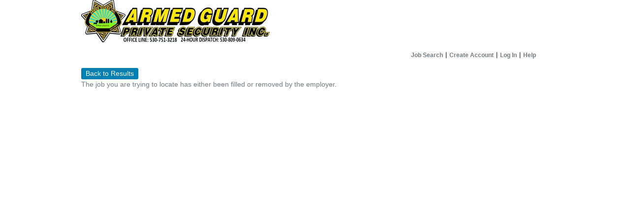

--- FILE ---
content_type: text/html; charset=utf-8
request_url: https://joblinkapply.com/Joblink/6745/Job/Index/549010/security-guard?ShowBackButton=True&BackUrl=%252fJoblink%252f6745%252fSearch%252fResults%253fsavedSearchId%253da50ceb4d-22d1-4035-84c5-e2c6bb40ede5
body_size: 10205
content:



<!DOCTYPE html>
<html lang="en">
<head>
    
    <title></title>
    <meta name="viewport" content="width=device-width, initial-scale=1">
    <meta name="description" content="">
    <link href="//netdna.bootstrapcdn.com/bootstrap/3.0.0/css/bootstrap.min.css" rel="stylesheet">
    <link href="//netdna.bootstrapcdn.com/font-awesome/4.0.1/css/font-awesome.css" rel="stylesheet">
    <script src="/Scripts/Kwantek/Cookie/cookieHelpers.js"></script>
    <link href="/Content/Members.css" rel="stylesheet" />
    <link href="/Styles/CssHelpers/flex-helpers.css" rel="stylesheet" />
    

    <link type="text/css" href="https://s3.amazonaws.com/kwantek-prod-client-styles/style/default/style.css" rel="Stylesheet" />
    <link href="/Content/bootstrap/bootstrap-duallistbox-3.0.1-min.css" rel="stylesheet" />

            <link type="text/css" href="https://s3.amazonaws.com/kwantek-prod-client-styles/style/6745/style.css" rel="Stylesheet" />


    <link href='/Content/kendo/2015.1.318/kendo.common.min.css?v=1.0.9509.36023' rel='stylesheet'/>
<link href='/Content/kendo/2015.1.318/kendo.default.min.css?v=1.0.9509.36023' rel='stylesheet'/>


    

<!-- Global site tag (gtag.js) - Google Analytics -->
        <script async src="https://www.googletagmanager.com/gtag/js?id=UA-107788426-1"></script>
        <script>
            window.dataLayer = window.dataLayer || [];
            function gtag() { dataLayer.push(arguments) };
            gtag('js', new Date());

            gtag('config', 'UA-107788426-1', {
                'custom_map': {
                    'dimension1': 'client'
                }
            });
            gtag('event', 'joblinkpage_appplication_view',
                {
                    'client': '6745',
                    'value': 6745
                });

        </script>
    
</head>
<body>


    <div id="pnlMain">
        <div id="member-main" class="container-fluid">

            <header class="hidden-sm hidden-xs">                
                <a href="/Joblink/6745" aria-label="Home">
                    <div id="header">
    <div id="headerImageHolder">
    </div>
</div>
                </a>

                <div id="nav-wrapper" class="clearfix flex-column">



<nav aria-label="Primary">
    <ul id="WebPowerNavigation">



            <li>
                <a href="/Joblink/6745">Job Search</a>
            </li>
            <li>
                <a class="iframe-popout" href="/Joblink/6745/Register">Create Account</a>
            </li>
            <li>
                <a class="iframe-popout menu-login-link" href="/Joblink/6745/Account/Login">Log In</a>
            </li>
            <li class="lastitem">
                <a href="/Joblink/6745/Help" target="_blank">Help</a>
            </li>
    </ul>
</nav>                </div>
            </header>

<div class="hidden-md hidden-lg">
    <div class="jobLinkConfirmButton MobileHeader">
        <span class="pull-left" style="padding: 3px 5px;">
            
        </span>
        <span id="MobileMenuMainToggle" class="pull-right">
            <button class="sidebar-toggle" aria-label="Main menu"></button>
        </span>
    </div>
    <div id="MobileMenuMain" class="pull-right clearfix" style="position:relative; display: none;">
        <div class="MobileMenuModal"></div>

        
<ul class="jobLinkConfirmButton MobileMenu" style="right: 0;">
    <li><b></b></li>



        <li><a class="jobLinkConfirmButton" href="/Joblink/6745">Job Search</a></li>
        <li><a class="jobLinkConfirmButton" href="/Joblink/6745/Register">Create Account</a></li>
        <li><a class="jobLinkConfirmButton menu-login-link" href="/Joblink/6745/Account/Login">Log In</a></li>
        <li><a class="jobLinkConfirmButton" href="/Joblink/6745/Help" target="_blank">Help</a></li>

</ul>
    </div>
</div>                        <div id="body-wrapper">
                


<div>
    
<a class="jobLinkConfirmButton btn-default btn" href="/Joblink/6745/Search/Results?savedSearchId=a50ceb4d-22d1-4035-84c5-e2c6bb40ede5" role="button">Back to Results</a>
</div>
<div>
    <p>
    The job you are trying to locate has either been filled or removed by the employer.
    </p>
</div>
            </div>
            <br />

            <div id="footer">
                <div id="footerImageHolder">
                </div>
            </div>
        </div>
    </div>

    <div>
        
    </div>
    


    <script src='/Scripts/jquery-2.2.3.js?v=1.0.9509.36023'></script>
<script src='/Scripts/Kwantek/Partials/CustomConfirmPopover.js?v=1.0.9509.36023'></script>
<script src='/Scripts/Kwantek/Partials/CustomAlertPopover.js?v=1.0.9509.36023'></script>

    <script src='/Scripts/jquery-ui-1.13.2.js?v=1.0.9509.36023'></script>

    <script src='/Scripts/jquery.validate.js?v=1.0.9509.36023'></script>
<script src='/Scripts/jquery.validate.unobtrusive.js?v=1.0.9509.36023'></script>
<script src='/Scripts/jquery.kwantek.validation.js?v=1.0.9509.36023'></script>

    <script src="//netdna.bootstrapcdn.com/bootstrap/3.3.5/js/bootstrap.min.js"></script>
    <script src="/Scripts/bootstrap-duallistbox-3.0.1-min.js"></script>
    <script src="/Scripts/jasny-bootstrap/jasny-bootstrap.min.js"></script>
    <script src="/Scripts/jquery.expander.js"></script>
    <script src="/Scripts/Kwantek/Services/ErrorService.js"></script>

    <script src='/Scripts/kendo/2015.1.318/kendo.core.min.js?v=1.0.9509.36023'></script>
<script src='/Scripts/kendo/2015.1.318/kendo.data.min.js?v=1.0.9509.36023'></script>
<script src='/Scripts/kendo/2015.1.318/kendo.fx.min.js?v=1.0.9509.36023'></script>
<script src='/Scripts/kendo/2015.1.318/kendo.popup.min.js?v=1.0.9509.36023'></script>
<script src='/Scripts/kendo/2015.1.318/kendo.list.min.js?v=1.0.9509.36023'></script>
<script src='/Scripts/kendo/2015.1.318/kendo.calendar.min.js?v=1.0.9509.36023'></script>
<script src='/Scripts/kendo/2015.1.318/kendo.datepicker.min.js?v=1.0.9509.36023'></script>
<script src='/Scripts/kendo/2015.1.318/kendo.numerictextbox.min.js?v=1.0.9509.36023'></script>
<script src='/Scripts/kendo/2015.1.318/kendo.validator.min.js?v=1.0.9509.36023'></script>
<script src='/Scripts/kendo/2015.1.318/kendo.binder.min.js?v=1.0.9509.36023'></script>
<script src='/Scripts/kendo/2015.1.318/kendo.dropdownlist.min.js?v=1.0.9509.36023'></script>
<script src='/Scripts/kendo/2015.1.318/kendo.pager.min.js?v=1.0.9509.36023'></script>
<script src='/Scripts/kendo/2015.1.318/kendo.sortable.min.js?v=1.0.9509.36023'></script>
<script src='/Scripts/kendo/2015.1.318/kendo.userevents.min.js?v=1.0.9509.36023'></script>
<script src='/Scripts/kendo/2015.1.318/kendo.draganddrop.min.js?v=1.0.9509.36023'></script>
<script src='/Scripts/kendo/2015.1.318/kendo.editable.min.js?v=1.0.9509.36023'></script>
<script src='/Scripts/kendo/2015.1.318/kendo.selectable.min.js?v=1.0.9509.36023'></script>
<script src='/Scripts/kendo/2015.1.318/kendo.resizable.min.js?v=1.0.9509.36023'></script>
<script src='/Scripts/kendo/2015.1.318/kendo.view.min.js?v=1.0.9509.36023'></script>
<script src='/Scripts/kendo/2015.1.318/kendo.multiselect.min.js?v=1.0.9509.36023'></script>
<script src='/Scripts/kendo/2015.1.318/kendo.window.min.js?v=1.0.9509.36023'></script>
<script src='/Scripts/kendo/2015.1.318/kendo.mobile.scroller.min.js?v=1.0.9509.36023'></script>
<script src='/Scripts/kendo/2015.1.318/kendo.router.min.js?v=1.0.9509.36023'></script>
<script src='/Scripts/knockout-kendo.js?v=1.0.9509.36023'></script>


    

<script type="text/javascript">
        //TODO: put this in an include that we pull from the ApplyPortal
        $(document).ready(function () {
            if (window.location !== window.parent.location) {
                $("a.iframe-popout").attr('target', '_blank');
            }

            $(".kw-btn-confirm").on("click", function (evt) {
                evt.preventDefault();
                if (confirm("Are you sure?")) {
                    window.document = $(this).attr("href");
                }
            });
            // Bind the Kwantek Validation
            $("form").kValBindForm();
            //setup the dual listbox things
            $("select[multiple='multiple'].dual-listbox").bootstrapDualListbox({
                //nonSelectedListLabel: 'Non-selected',
                //SelectedListLabel: 'Selected',
                //preserveselectiononmove: 'moved',
                moveOnSelect: true,
                showFilterInputs: false,
                infoText: false,

            });
            $('#MobileMenuMainToggle').click(function () {
                $('#MobileMenuSteps').hide();
                $('#MobileMenuMain').toggle();

                if ($('#MobileMenuMain').is(':visible')) {
                    $(document.body).addClass('MobileMenuOpen');
                    $('#MobileMenuMainToggle>button').addClass('sidebar-toggle-cancel');
                    $('#MobileMenuMainToggle>button').removeClass('sidebar-toggle');
                } else {
                    $(document.body).removeClass('MobileMenuOpen');
                    $('#MobileMenuMainToggle>button').addClass('sidebar-toggle');
                    $('#MobileMenuMainToggle>button').removeClass('sidebar-toggle-cancel');
                }
            });
            $('.MobileMenuModal').on('click', function () {
                closeAllMenus();
            });

            //hack around styling
            $(".bootstrap-duallistbox-container .info-container").hide();
            $(".bootstrap-duallistbox-container .box1").removeClass("col-md-6").addClass("col-xs-6");
            $(".bootstrap-duallistbox-container .box2").removeClass("col-md-6").addClass("col-xs-6");
        });

        function closeAllMenus() {
            if ($('#MobileMenuMain').is(':visible')) {
                $('#MobileMenuMainToggle').click();
            } else if ($('#MobileMenuSteps').is(':visible')) {
                $('#MobileMenuStepsToggle').click();
            }
        }

        


        // ##############
        // Passwordless
        // ##############
        // ##############
</script>
    
</body>
</html>

--- FILE ---
content_type: text/css
request_url: https://s3.amazonaws.com/kwantek-prod-client-styles/style/6745/style.css
body_size: 2711
content:
/*BEGINGEN*/

body {
    bgImgFile:None;
    headerImgFile:AMLogo2.jpg;
    footerImgFile:None;
    selectImgFile:None;
    background-color: #FFFFFF;
    background-repeat: no-repeat;
    color: #737A80;
}
body a, body a:visited {
    color: #737A80
}
label {
    color: #737A80
}
#headerImageHolder {
    background-image: url('AMLogo2.jpg');
    width: 383px;
    height: 86px;
}
.WPButtonConfirm {
    imgColor: #0080B2;
    color: #FFFFFF;
}
.jobLinkConfirmButton {
    background-color: #0080B2;
    color: #FFFFFF !important;
}
.jobLinkConfirmButton:visited, .jobLinkConfirmButton:hover, .jobLinkConfirmButton:active, .jobLinkConfirmButton:focus {
    background-color: #0080B2;
    color: #FFFFFF !important;
}
.confirmButton span {
    background-image: url('ConfirmCenter.png');
    color: #FFFFFF;
}
.confirmButton .left {
    background-image: url('ConfirmLeft.png');
}
.confirmButton .right {
    background-image: url('ConfirmRight.png');
}
.WPButtonCancel {
    imgColor: #AC0F1B;
    color: #FFFFFF;
}
.cancelButton span {
    background-image: url('CancelCenter.png');
    color: #FFFFFF;
}
.cancelButton .left {
    background-image: url('CancelLeft.png');
}
.cancelButton .right {
    background-image: url('CancelRight.png');
}
.WPButtonDisabled {
    imgColor: #808080;
    color: #DDDDDD;
}
.disabledButton span {
    background-image: url('DisabledCenter.png');
    color: #DDDDDD;
}
.disabledButton .left {
    background-image: url('DisabledLeft.png');
}
.disabledButton .right {
    background-image: url('DisabledRight.png');
}
.WPItemSection {
    background-color: #E5F2F7;
    color: #737A80;
}
.spiffyJobSeekerBlock1, .spiffyJobSeekerBlock2, .spiffyJobSeekerBlock3, .spiffyJobSeekerBlock4, .spiffyJobSeekerBlock5 {
    border-left: 1px solid #E5F2F7;
    border-right: 1px solid #E5F2F7;
    background-color: #E5F2F7;
    color: #737A80;
}
.spiffyJobSeekerBlock *, .ProfessionalHistoryFieldSet label {
    background-color: #E5F2F7;
    color: #737A80;
}
.spiffyJobSeekerBlockfg {
    background-color: #E5F2F7;
    color: #737A80;
}
.spiffyJobSeekerBlockfg a, .spiffyJobSeekerBlockfg a:visited {
    color: #737A80;
}
.JobSeekerDataTable hr {
    color: #E5F2F7;
    background-color: #E5F2F7;
}
.WPOddRow {
    background-color: #FFFFFF;
    color: #737A80;
}
.WPOddRow a, .WPOddRow a:visited {
    color: #3D9EC4;
}
.WPEvenRow {
    background-color: #FFFFFF;
    color: #737A80;
}
.WPEvenRow a, .WPEvenRow a:visited {
    color: #3D9EC4;
}
.WPJobTitle {
    background-color: #FFFFFF;
    color: #737A80;
}

/*ENDGEN*/

/*BEGINIGNORE*/
/*ENDIGNORE*/



--- FILE ---
content_type: application/javascript
request_url: https://joblinkapply.com/Scripts/kendo/2015.1.318/kendo.fx.min.js?v=1.0.9509.36023
body_size: 6712
content:
/**
 * Copyright 2015 Telerik AD
 *
 * Licensed under the Apache License, Version 2.0 (the "License");
 * you may not use this file except in compliance with the License.
 * You may obtain a copy of the License at
 *
 *     http://www.apache.org/licenses/LICENSE-2.0
 *
 * Unless required by applicable law or agreed to in writing, software
 * distributed under the License is distributed on an "AS IS" BASIS,
 * WITHOUT WARRANTIES OR CONDITIONS OF ANY KIND, either express or implied.
 * See the License for the specific language governing permissions and
 * limitations under the License.
 */
!function(e,define){define(["./kendo.core.min"],e)}(function(){return function(e,t){function n(e){return parseInt(e,10)}function i(e,t){return n(e.css(t))}function o(e){var t,n=[];for(t in e)n.push(t);return n}function r(e){for(var t in e)-1!=U.indexOf(t)&&-1==j.indexOf(t)&&delete e[t];return e}function a(e,t){var n,i,o,r,a=[],s={};for(i in t)n=i.toLowerCase(),r=E&&-1!=U.indexOf(n),!P.hasHW3D&&r&&-1==j.indexOf(n)?delete t[i]:(o=t[i],r?a.push(i+"("+o+")"):s[i]=o);return a.length&&(s[st]=a.join(" ")),s}function s(e,t){var i,o,r;return E?(i=e.css(st),i==Q?"scale"==t?1:0:(o=i.match(RegExp(t+"\\s*\\(([\\d\\w\\.]+)")),r=0,o?r=n(o[1]):(o=i.match(F)||[0,0,0,0,0],t=t.toLowerCase(),O.test(t)?r=parseFloat(o[3]/o[2]):"translatey"==t?r=parseFloat(o[4]/o[2]):"scale"==t?r=parseFloat(o[2]):"rotate"==t&&(r=parseFloat(Math.atan2(o[2],o[1])))),r)):parseFloat(e.css(t))}function l(e){return e.charAt(0).toUpperCase()+e.substring(1)}function c(e,t){var n=p.extend(t),i=n.prototype.directions;S[l(e)]=n,S.Element.prototype[e]=function(e,t,i,o){return new n(this.element,e,t,i,o)},T(i,function(t,i){S.Element.prototype[e+l(i)]=function(e,t,o){return new n(this.element,i,e,t,o)}})}function d(e,n,i,o){c(e,{directions:m,startValue:function(e){return this._startValue=e,this},endValue:function(e){return this._endValue=e,this},shouldHide:function(){return this._shouldHide},prepare:function(e,r){var a,s,l=this,c="out"===this._direction,d=l.element.data(n),h=!(isNaN(d)||d==i);a=h?d:t!==this._startValue?this._startValue:c?i:o,s=t!==this._endValue?this._endValue:c?o:i,this._reverse?(e[n]=s,r[n]=a):(e[n]=a,r[n]=s),l._shouldHide=r[n]===o}})}function h(e,t){var n=C.directions[t].vertical,i=e[n?Z:K]()/2+"px";return _[t].replace("$size",i)}var u,f,p,g,m,v,_,y,w,b,x,k,C=window.kendo,S=C.effects,T=e.each,D=e.extend,A=e.proxy,P=C.support,M=P.browser,E=P.transforms,I=P.transitions,B={scale:0,scalex:0,scaley:0,scale3d:0},z={translate:0,translatex:0,translatey:0,translate3d:0},L=t!==document.documentElement.style.zoom&&!E,F=/matrix3?d?\s*\(.*,\s*([\d\.\-]+)\w*?,\s*([\d\.\-]+)\w*?,\s*([\d\.\-]+)\w*?,\s*([\d\.\-]+)\w*?/i,R=/^(-?[\d\.\-]+)?[\w\s]*,?\s*(-?[\d\.\-]+)?[\w\s]*/i,O=/translatex?$/i,N=/(zoom|fade|expand)(\w+)/,V=/(zoom|fade|expand)/,H=/[xy]$/i,U=["perspective","rotate","rotatex","rotatey","rotatez","rotate3d","scale","scalex","scaley","scalez","scale3d","skew","skewx","skewy","translate","translatex","translatey","translatez","translate3d","matrix","matrix3d"],j=["rotate","scale","scalex","scaley","skew","skewx","skewy","translate","translatex","translatey","matrix"],W={rotate:"deg",scale:"",skew:"px",translate:"px"},G=E.css,q=Math.round,$="",Y="px",Q="none",X="auto",K="width",Z="height",J="hidden",et="origin",tt="abortId",nt="overflow",it="translate",ot="position",rt="completeCallback",at=G+"transition",st=G+"transform",lt=G+"backface-visibility",ct=G+"perspective",dt="1500px",ht="perspective("+dt+")",ut={left:{reverse:"right",property:"left",transition:"translatex",vertical:!1,modifier:-1},right:{reverse:"left",property:"left",transition:"translatex",vertical:!1,modifier:1},down:{reverse:"up",property:"top",transition:"translatey",vertical:!0,modifier:1},up:{reverse:"down",property:"top",transition:"translatey",vertical:!0,modifier:-1},top:{reverse:"bottom"},bottom:{reverse:"top"},"in":{reverse:"out",modifier:-1},out:{reverse:"in",modifier:1},vertical:{reverse:"vertical"},horizontal:{reverse:"horizontal"}};C.directions=ut,D(e.fn,{kendoStop:function(e,t){return I?S.stopQueue(this,e||!1,t||!1):this.stop(e,t)}}),E&&!I&&(T(j,function(n,i){e.fn[i]=function(n){if(t===n)return s(this,i);var o=e(this)[0],r=i+"("+n+W[i.replace(H,"")]+")";return-1==o.style.cssText.indexOf(st)?e(this).css(st,r):o.style.cssText=o.style.cssText.replace(RegExp(i+"\\(.*?\\)","i"),r),this},e.fx.step[i]=function(t){e(t.elem)[i](t.now)}}),u=e.fx.prototype.cur,e.fx.prototype.cur=function(){return-1!=j.indexOf(this.prop)?parseFloat(e(this.elem)[this.prop]()):u.apply(this,arguments)}),C.toggleClass=function(e,t,n,i){return t&&(t=t.split(" "),I&&(n=D({exclusive:"all",duration:400,ease:"ease-out"},n),e.css(at,n.exclusive+" "+n.duration+"ms "+n.ease),setTimeout(function(){e.css(at,"").css(Z)},n.duration)),T(t,function(t,n){e.toggleClass(n,i)})),e},C.parseEffects=function(e,t){var n={};return"string"==typeof e?T(e.split(" "),function(e,i){var o=!V.test(i),r=i.replace(N,function(e,t,n){return t+":"+n.toLowerCase()}),a=r.split(":"),s=a[1],l={};a.length>1&&(l.direction=t&&o?ut[s].reverse:s),n[a[0]]=l}):T(e,function(e){var i=this.direction;i&&t&&!V.test(e)&&(this.direction=ut[i].reverse),n[e]=this}),n},I&&D(S,{transition:function(t,n,i){var r,s,l,c,d=0,h=t.data("keys")||[];i=D({duration:200,ease:"ease-out",complete:null,exclusive:"all"},i),l=!1,c=function(){l||(l=!0,s&&(clearTimeout(s),s=null),t.removeData(tt).dequeue().css(at,"").css(at),i.complete.call(t))},i.duration=e.fx?e.fx.speeds[i.duration]||i.duration:i.duration,r=a(t,n),e.merge(h,o(r)),t.data("keys",e.unique(h)).height(),t.css(at,i.exclusive+" "+i.duration+"ms "+i.ease).css(at),t.css(r).css(st),I.event&&(t.one(I.event,c),0!==i.duration&&(d=500)),s=setTimeout(c,i.duration+d),t.data(tt,s),t.data(rt,c)},stopQueue:function(e,t,n){var i,o=e.data("keys"),r=!n&&o,a=e.data(rt);return r&&(i=C.getComputedStyles(e[0],o)),a&&a(),r&&e.css(i),e.removeData("keys").stop(t)}}),f=C.Class.extend({init:function(e,t){var n=this;n.element=e,n.effects=[],n.options=t,n.restore=[]},run:function(t){var n,i,o,s,l,c,d,h=this,u=t.length,f=h.element,p=h.options,g=e.Deferred(),m={},v={};for(h.effects=t,g.then(e.proxy(h,"complete")),f.data("animating",!0),i=0;u>i;i++)for(n=t[i],n.setReverse(p.reverse),n.setOptions(p),h.addRestoreProperties(n.restore),n.prepare(m,v),l=n.children(),o=0,c=l.length;c>o;o++)l[o].duration(p.duration).run();for(d in p.effects)D(v,p.effects[d].properties);for(f.is(":visible")||D(m,{display:f.data("olddisplay")||"block"}),E&&!p.reset&&(s=f.data("targetTransform"),s&&(m=D(s,m))),m=a(f,m),E&&!I&&(m=r(m)),f.css(m).css(st),i=0;u>i;i++)t[i].setup();return p.init&&p.init(),f.data("targetTransform",v),S.animate(f,v,D({},p,{complete:g.resolve})),g.promise()},stop:function(){e(this.element).kendoStop(!0,!0)},addRestoreProperties:function(e){for(var t,n=this.element,i=0,o=e.length;o>i;i++)t=e[i],this.restore.push(t),n.data(t)||n.data(t,n.css(t))},restoreCallback:function(){var e,t,n,i=this.element;for(e=0,t=this.restore.length;t>e;e++)n=this.restore[e],i.css(n,i.data(n))},complete:function(){var t=this,n=0,i=t.element,o=t.options,r=t.effects,a=r.length;for(i.removeData("animating").dequeue(),o.hide&&i.data("olddisplay",i.css("display")).hide(),this.restoreCallback(),L&&!E&&setTimeout(e.proxy(this,"restoreCallback"),0);a>n;n++)r[n].teardown();o.completeCallback&&o.completeCallback(i)}}),S.promise=function(e,t){var n,i,o,r=[],a=new f(e,t),s=C.parseEffects(t.effects);t.effects=s;for(o in s)n=S[l(o)],n&&(i=new n(e,s[o].direction),r.push(i));r[0]?a.run(r):(e.is(":visible")||e.css({display:e.data("olddisplay")||"block"}).css("display"),t.init&&t.init(),e.dequeue(),a.complete())},D(S,{animate:function(n,o,a){var s=a.transition!==!1;delete a.transition,I&&"transition"in S&&s?S.transition(n,o,a):E?n.animate(r(o),{queue:!1,show:!1,hide:!1,duration:a.duration,complete:a.complete}):n.each(function(){var n=e(this),r={};T(U,function(e,a){var s,l,c,d,h,u,f,p=o?o[a]+" ":null;p&&(l=o,a in B&&o[a]!==t?(s=p.match(R),E&&D(l,{scale:+s[0]})):a in z&&o[a]!==t&&(c=n.css(ot),d="absolute"==c||"fixed"==c,n.data(it)||(d?n.data(it,{top:i(n,"top")||0,left:i(n,"left")||0,bottom:i(n,"bottom"),right:i(n,"right")}):n.data(it,{top:i(n,"marginTop")||0,left:i(n,"marginLeft")||0})),h=n.data(it),s=p.match(R),s&&(u=a==it+"y"?0:+s[1],f=a==it+"y"?+s[1]:+s[2],d?(isNaN(h.right)?isNaN(u)||D(l,{left:h.left+u}):isNaN(u)||D(l,{right:h.right-u}),isNaN(h.bottom)?isNaN(f)||D(l,{top:h.top+f}):isNaN(f)||D(l,{bottom:h.bottom-f})):(isNaN(u)||D(l,{marginLeft:h.left+u}),isNaN(f)||D(l,{marginTop:h.top+f})))),!E&&"scale"!=a&&a in l&&delete l[a],l&&D(r,l))}),M.msie&&delete r.scale,n.animate(r,{queue:!1,show:!1,hide:!1,duration:a.duration,complete:a.complete})})}}),S.animatedPromise=S.promise,p=C.Class.extend({init:function(e,t){var n=this;n.element=e,n._direction=t,n.options={},n._additionalEffects=[],n.restore||(n.restore=[])},reverse:function(){return this._reverse=!0,this.run()},play:function(){return this._reverse=!1,this.run()},add:function(e){return this._additionalEffects.push(e),this},direction:function(e){return this._direction=e,this},duration:function(e){return this._duration=e,this},compositeRun:function(){var e=this,t=new f(e.element,{reverse:e._reverse,duration:e._duration}),n=e._additionalEffects.concat([e]);return t.run(n)},run:function(){if(this._additionalEffects&&this._additionalEffects[0])return this.compositeRun();var t,n,i=this,o=i.element,s=0,l=i.restore,c=l.length,d=e.Deferred(),h={},u={},f=i.children(),p=f.length;for(d.then(e.proxy(i,"_complete")),o.data("animating",!0),s=0;c>s;s++)t=l[s],o.data(t)||o.data(t,o.css(t));for(s=0;p>s;s++)f[s].duration(i._duration).run();return i.prepare(h,u),o.is(":visible")||D(h,{display:o.data("olddisplay")||"block"}),E&&(n=o.data("targetTransform"),n&&(h=D(n,h))),h=a(o,h),E&&!I&&(h=r(h)),o.css(h).css(st),i.setup(),o.data("targetTransform",u),S.animate(o,u,{duration:i._duration,complete:d.resolve}),d.promise()},stop:function(){var t=0,n=this.children(),i=n.length;for(t=0;i>t;t++)n[t].stop();return e(this.element).kendoStop(!0,!0),this},restoreCallback:function(){var e,t,n,i=this.element;for(e=0,t=this.restore.length;t>e;e++)n=this.restore[e],i.css(n,i.data(n))},_complete:function(){var t=this,n=t.element;n.removeData("animating").dequeue(),t.restoreCallback(),t.shouldHide()&&n.data("olddisplay",n.css("display")).hide(),L&&!E&&setTimeout(e.proxy(t,"restoreCallback"),0),t.teardown()},setOptions:function(e){D(!0,this.options,e)},children:function(){return[]},shouldHide:e.noop,setup:e.noop,prepare:e.noop,teardown:e.noop,directions:[],setReverse:function(e){return this._reverse=e,this}}),g=["left","right","up","down"],m=["in","out"],c("slideIn",{directions:g,divisor:function(e){return this.options.divisor=e,this},prepare:function(e,t){var n,i=this,o=i.element,r=ut[i._direction],a=-r.modifier*(r.vertical?o.outerHeight():o.outerWidth()),s=a/(i.options&&i.options.divisor||1)+Y,l="0px";i._reverse&&(n=e,e=t,t=n),E?(e[r.transition]=s,t[r.transition]=l):(e[r.property]=s,t[r.property]=l)}}),c("tile",{directions:g,init:function(e,t,n){p.prototype.init.call(this,e,t),this.options={previous:n}},previousDivisor:function(e){return this.options.previousDivisor=e,this},children:function(){var e=this,t=e._reverse,n=e.options.previous,i=e.options.previousDivisor||1,o=e._direction,r=[C.fx(e.element).slideIn(o).setReverse(t)];return n&&r.push(C.fx(n).slideIn(ut[o].reverse).divisor(i).setReverse(!t)),r}}),d("fade","opacity",1,0),d("zoom","scale",1,.01),c("slideMargin",{prepare:function(e,t){var n,i=this,o=i.element,r=i.options,a=o.data(et),s=r.offset,l=i._reverse;l||null!==a||o.data(et,parseFloat(o.css("margin-"+r.axis))),n=o.data(et)||0,t["margin-"+r.axis]=l?n:n+s}}),c("slideTo",{prepare:function(e,t){var n=this,i=n.element,o=n.options,r=o.offset.split(","),a=n._reverse;E?(t.translatex=a?0:r[0],t.translatey=a?0:r[1]):(t.left=a?0:r[0],t.top=a?0:r[1]),i.css("left")}}),c("expand",{directions:["horizontal","vertical"],restore:[nt],prepare:function(e,n){var i=this,o=i.element,r=i.options,a=i._reverse,s="vertical"===i._direction?Z:K,l=o[0].style[s],c=o.data(s),d=parseFloat(c||l),h=q(o.css(s,X)[s]());e.overflow=J,d=r&&r.reset?h||d:d||h,n[s]=(a?0:d)+Y,e[s]=(a?d:0)+Y,c===t&&o.data(s,l)},shouldHide:function(){return this._reverse},teardown:function(){var e=this,t=e.element,n="vertical"===e._direction?Z:K,i=t.data(n);(i==X||i===$)&&setTimeout(function(){t.css(n,X).css(n)},0)}}),v={position:"absolute",marginLeft:0,marginTop:0,scale:1},c("transfer",{init:function(e,t){this.element=e,this.options={target:t},this.restore=[]},setup:function(){this.element.appendTo(document.body)},prepare:function(e,t){var n=this,i=n.element,o=S.box(i),r=S.box(n.options.target),a=s(i,"scale"),l=S.fillScale(r,o),c=S.transformOrigin(r,o);D(e,v),t.scale=1,i.css(st,"scale(1)").css(st),i.css(st,"scale("+a+")"),e.top=o.top,e.left=o.left,e.transformOrigin=c.x+Y+" "+c.y+Y,n._reverse?e.scale=l:t.scale=l}}),_={top:"rect(auto auto $size auto)",bottom:"rect($size auto auto auto)",left:"rect(auto $size auto auto)",right:"rect(auto auto auto $size)"},y={top:{start:"rotatex(0deg)",end:"rotatex(180deg)"},bottom:{start:"rotatex(-180deg)",end:"rotatex(0deg)"},left:{start:"rotatey(0deg)",end:"rotatey(-180deg)"},right:{start:"rotatey(180deg)",end:"rotatey(0deg)"}},c("turningPage",{directions:g,init:function(e,t,n){p.prototype.init.call(this,e,t),this._container=n},prepare:function(e,t){var n=this,i=n._reverse,o=i?ut[n._direction].reverse:n._direction,r=y[o];e.zIndex=1,n._clipInHalf&&(e.clip=h(n._container,C.directions[o].reverse)),e[lt]=J,t[st]=ht+(i?r.start:r.end),e[st]=ht+(i?r.end:r.start)},setup:function(){this._container.append(this.element)},face:function(e){return this._face=e,this},shouldHide:function(){var e=this,t=e._reverse,n=e._face;return t&&!n||!t&&n},clipInHalf:function(e){return this._clipInHalf=e,this},temporary:function(){return this.element.addClass("temp-page"),this}}),c("staticPage",{directions:g,init:function(e,t,n){p.prototype.init.call(this,e,t),this._container=n},restore:["clip"],prepare:function(e,t){var n=this,i=n._reverse?ut[n._direction].reverse:n._direction;e.clip=h(n._container,i),e.opacity=.999,t.opacity=1},shouldHide:function(){var e=this,t=e._reverse,n=e._face;return t&&!n||!t&&n},face:function(e){return this._face=e,this}}),c("pageturn",{directions:["horizontal","vertical"],init:function(e,t,n,i){p.prototype.init.call(this,e,t),this.options={},this.options.face=n,this.options.back=i},children:function(){var e,t=this,n=t.options,i="horizontal"===t._direction?"left":"top",o=C.directions[i].reverse,r=t._reverse,a=n.face.clone(!0).removeAttr("id"),s=n.back.clone(!0).removeAttr("id"),l=t.element;return r&&(e=i,i=o,o=e),[C.fx(n.face).staticPage(i,l).face(!0).setReverse(r),C.fx(n.back).staticPage(o,l).setReverse(r),C.fx(a).turningPage(i,l).face(!0).clipInHalf(!0).temporary().setReverse(r),C.fx(s).turningPage(o,l).clipInHalf(!0).temporary().setReverse(r)]},prepare:function(e,t){e[ct]=dt,e.transformStyle="preserve-3d",e.opacity=.999,t.opacity=1},teardown:function(){this.element.find(".temp-page").remove()}}),c("flip",{directions:["horizontal","vertical"],init:function(e,t,n,i){p.prototype.init.call(this,e,t),this.options={},this.options.face=n,this.options.back=i},children:function(){var e,t=this,n=t.options,i="horizontal"===t._direction?"left":"top",o=C.directions[i].reverse,r=t._reverse,a=t.element;return r&&(e=i,i=o,o=e),[C.fx(n.face).turningPage(i,a).face(!0).setReverse(r),C.fx(n.back).turningPage(o,a).setReverse(r)]},prepare:function(e){e[ct]=dt,e.transformStyle="preserve-3d"}}),w=!P.mobileOS.android,b=".km-touch-scrollbar, .km-actionsheet-wrapper",c("replace",{_before:e.noop,_after:e.noop,init:function(t,n,i){p.prototype.init.call(this,t),this._previous=e(n),this._transitionClass=i},duration:function(){throw Error("The replace effect does not support duration setting; the effect duration may be customized through the transition class rule")},beforeTransition:function(e){return this._before=e,this},afterTransition:function(e){return this._after=e,this},_both:function(){return e().add(this._element).add(this._previous)},_containerClass:function(){var e=this._direction,t="k-fx k-fx-start k-fx-"+this._transitionClass;return e&&(t+=" k-fx-"+e),this._reverse&&(t+=" k-fx-reverse"),t},complete:function(t){if(!(!this.deferred||t&&e(t.target).is(b))){var n=this.container;n.removeClass("k-fx-end").removeClass(this._containerClass()).off(I.event,this.completeProxy),this._previous.hide().removeClass("k-fx-current"),this.element.removeClass("k-fx-next"),w&&n.css(nt,""),this.isAbsolute||this._both().css(ot,""),this.deferred.resolve(),delete this.deferred}},run:function(){if(this._additionalEffects&&this._additionalEffects[0])return this.compositeRun();var t,n=this,i=n.element,o=n._previous,r=i.parents().filter(o.parents()).first(),a=n._both(),s=e.Deferred(),l=i.css(ot);return r.length||(r=i.parent()),this.container=r,this.deferred=s,this.isAbsolute="absolute"==l,this.isAbsolute||a.css(ot,"absolute"),w&&(t=r.css(nt),r.css(nt,"hidden")),I?(i.addClass("k-fx-hidden"),r.addClass(this._containerClass()),this.completeProxy=e.proxy(this,"complete"),r.on(I.event,this.completeProxy),C.animationFrame(function(){i.removeClass("k-fx-hidden").addClass("k-fx-next"),o.css("display","").addClass("k-fx-current"),n._before(o,i),C.animationFrame(function(){r.removeClass("k-fx-start").addClass("k-fx-end"),n._after(o,i)})})):this.complete(),s.promise()},stop:function(){this.complete()}}),x=C.Class.extend({init:function(){var e=this;e._tickProxy=A(e._tick,e),e._started=!1},tick:e.noop,done:e.noop,onEnd:e.noop,onCancel:e.noop,start:function(){this.enabled()&&(this.done()?this.onEnd():(this._started=!0,C.animationFrame(this._tickProxy)))},enabled:function(){return!0},cancel:function(){this._started=!1,this.onCancel()},_tick:function(){var e=this;e._started&&(e.tick(),e.done()?(e._started=!1,e.onEnd()):C.animationFrame(e._tickProxy))}}),k=x.extend({init:function(e){var t=this;D(t,e),x.fn.init.call(t)},done:function(){return this.timePassed()>=this.duration},timePassed:function(){return Math.min(this.duration,new Date-this.startDate)},moveTo:function(e){var t=this,n=t.movable;t.initial=n[t.axis],t.delta=e.location-t.initial,t.duration="number"==typeof e.duration?e.duration:300,t.tick=t._easeProxy(e.ease),t.startDate=new Date,t.start()},_easeProxy:function(e){var t=this;return function(){t.movable.moveAxis(t.axis,e(t.timePassed(),t.initial,t.delta,t.duration))}}}),D(k,{easeOutExpo:function(e,t,n,i){return e==i?t+n:n*(-Math.pow(2,-10*e/i)+1)+t},easeOutBack:function(e,t,n,i,o){return o=1.70158,n*((e=e/i-1)*e*((o+1)*e+o)+1)+t}}),S.Animation=x,S.Transition=k,S.createEffect=c,S.box=function(t){t=e(t);var n=t.offset();return n.width=t.outerWidth(),n.height=t.outerHeight(),n},S.transformOrigin=function(e,t){var n=(e.left-t.left)*t.width/(t.width-e.width),i=(e.top-t.top)*t.height/(t.height-e.height);return{x:isNaN(n)?0:n,y:isNaN(i)?0:i}},S.fillScale=function(e,t){return Math.min(e.width/t.width,e.height/t.height)},S.fitScale=function(e,t){return Math.max(e.width/t.width,e.height/t.height)}}(window.kendo.jQuery),window.kendo},"function"==typeof define&&define.amd?define:function(e,t){t()});

--- FILE ---
content_type: application/javascript
request_url: https://joblinkapply.com/Scripts/jquery.expander.js
body_size: 5222
content:
/*!
 * jQuery Expander Plugin - v1.4.14 - 2014-10-05
 * http://plugins.learningjquery.com/expander/
 * Copyright (c) 2014 Karl Swedberg
 * Licensed MIT (http://www.opensource.org/licenses/mit-license.php)
 */

(function($) {
  $.expander = {
    version: '1.4.14',
    defaults: {
      // the number of characters at which the contents will be sliced into two parts.
      slicePoint: 100,

      // a string of characters at which to slice the contents into two parts,
      // but only if the string appears before slicePoint
      // Useful for slicing at the first line break, e.g. {sliceOn: '<br'}
      sliceOn: null,

      // whether to keep the last word of the summary whole (true) or let it slice in the middle of a word (false)
      preserveWords: true,

      // whether to count and display the number of words inside the collapsed text
      showWordCount: false,

      // What to display around the counted number of words, set to '{{count}}' to show only the number
      wordCountText: ' ({{count}} words)',

      // a threshold of sorts for whether to initially hide/collapse part of the element's contents.
      // If after slicing the contents in two there are fewer words in the second part than
      // the value set by widow, we won't bother hiding/collapsing anything.
      widow: 4,

      // text displayed in a link instead of the hidden part of the element.
      // clicking this will expand/show the hidden/collapsed text
      expandText: 'read more',
      expandPrefix: '&hellip; ',

      expandAfterSummary: false,

      // Possible word endings to test against for when preserveWords: true
      wordEnd: /(&(?:[^;]+;)?|[0-9a-zA-Z\u00C0-\u0100]+|[^\u0000-\u007F]+)$/,

      // class names for summary element and detail element
      summaryClass: 'summary',
      detailClass: 'details',

      // class names for <span> around "read-more" link and "read-less" link
      moreClass: 'read-more',
      lessClass: 'read-less',

      // class names for <a> around "read-more" link and "read-less" link
      moreLinkClass: 'more-link',
      lessLinkClass: 'less-link',

      // number of milliseconds after text has been expanded at which to collapse the text again.
      // when 0, no auto-collapsing
      collapseTimer: 0,

      // effects for expanding and collapsing
      expandEffect: 'slideDown',
      expandSpeed: 250,
      collapseEffect: 'slideUp',
      collapseSpeed: 200,

      // allow the user to re-collapse the expanded text.
      userCollapse: true,

      // text to use for the link to re-collapse the text
      userCollapseText: 'read less',
      userCollapsePrefix: ' ',


      // all callback functions have the this keyword mapped to the element in the jQuery set when .expander() is called

      onSlice: null, // function() {}
      beforeExpand: null, // function() {},
      afterExpand: null, // function() {},
      onCollapse: null, // function(byUser) {}
      afterCollapse: null // function() {}
    }
  };

  $.fn.expander = function(options) {
    var meth = 'init';

    if (typeof options === 'string') {
      meth = options;
      options = {};
    }

    var opts = $.extend({}, $.expander.defaults, options),
        rSelfClose = /^<(?:area|br|col|embed|hr|img|input|link|meta|param).*>$/i,
        rAmpWordEnd = opts.wordEnd,
        rOpenCloseTag = /<\/?(\w+)[^>]*>/g,
        rOpenTag = /<(\w+)[^>]*>/g,
        rCloseTag = /<\/(\w+)>/g,
        rLastCloseTag = /(<\/([^>]+)>)\s*$/,
        rTagPlus = /^(<[^>]+>)+.?/,
        rMultiSpace = /\s\s+/g,
        delayedCollapse;

    var removeSpaces = function(str) {
      return $.trim( str || '' ).replace(rMultiSpace, ' ');
    };

    var methods = {
      init: function() {
        this.each(function() {
          var i, l, tmp, newChar, summTagless, summOpens, summCloses,
              lastCloseTag, detailText, detailTagless, html, expand,
              $thisDetails, $readMore,
              slicePointChanged,
              openTagsForDetails = [],
              closeTagsForsummaryText = [],
              strayChars = '',
              defined = {},
              thisEl = this,
              $this = $(this),
              $summEl = $([]),
              o = $.extend({}, opts, $this.data('expander') || $.meta && $this.data() || {}),
              hasDetails = !!$this.find('.' + o.detailClass).length,
              hasBlocks = !!$this.find('*').filter(function() {
                var display = $(this).css('display');
                return (/^block|table|list/).test(display);
              }).length,
              el = hasBlocks ? 'div' : 'span',
              detailSelector = el + '.' + o.detailClass,
              moreClass = o.moreClass + '',
              lessClass = o.lessClass + '',
              expandSpeed = o.expandSpeed || 0,
              allHtml = removeSpaces( $this.html() ),
              summaryText = allHtml.slice(0, o.slicePoint);

          // allow multiple classes for more/less links
          o.moreSelector = 'span.' + moreClass.split(' ').join('.');
          o.lessSelector = 'span.' + lessClass.split(' ').join('.');
          // bail out if we've already set up the expander on this element
          if ( $.data(this, 'expanderInit') ) {
            return;
          }

          $.data(this, 'expanderInit', true);
          $.data(this, 'expander', o);
          // determine which callback functions are defined
          $.each(['onSlice','beforeExpand', 'afterExpand', 'onCollapse', 'afterCollapse'], function(index, val) {
            defined[val] = $.isFunction(o[val]);
          });

          // back up if we're in the middle of a tag or word
          summaryText = backup(summaryText);

          // summary text sans tags length
          summTagless = summaryText.replace(rOpenCloseTag, '').length;

          // add more characters to the summary, one for each character in the tags
          while (summTagless < o.slicePoint) {
            newChar = allHtml.charAt(summaryText.length);
            if (newChar === '<') {
              newChar = allHtml.slice(summaryText.length).match(rTagPlus)[0];
            }
            summaryText += newChar;
            summTagless++;
          }

          // SliceOn script, Closes #16, resolves #59
          // Original SliceEarlierAt code (since modfied): Sascha Peilicke @saschpe
          if (o.sliceOn) {
            slicePointChanged = changeSlicePoint({
              sliceOn: o.sliceOn,
              slicePoint: o.slicePoint,
              allHtml: allHtml,
              summaryText: summaryText
            });

            summaryText = slicePointChanged.summaryText;
          }

          summaryText = backup(summaryText, o.preserveWords && allHtml.slice(summaryText.length).length);

          // separate open tags from close tags and clean up the lists
          summOpens = summaryText.match(rOpenTag) || [];
          summCloses = summaryText.match(rCloseTag) || [];

          // filter out self-closing tags
          tmp = [];
          $.each(summOpens, function(index, val) {
            if ( !rSelfClose.test(val) ) {
              tmp.push(val);
            }
          });
          summOpens = tmp;

          // strip close tags to just the tag name
          l = summCloses.length;
          for (i = 0; i < l; i++) {
            summCloses[i] = summCloses[i].replace(rCloseTag, '$1');
          }

          // tags that start in summary and end in detail need:
          // a). close tag at end of summary
          // b). open tag at beginning of detail
          $.each(summOpens, function(index, val) {
            var thisTagName = val.replace(rOpenTag, '$1');
            var closePosition = $.inArray(thisTagName, summCloses);

            if (closePosition === -1) {
              openTagsForDetails.push(val);
              closeTagsForsummaryText.push('</' + thisTagName + '>');

            } else {
              summCloses.splice(closePosition, 1);
            }
          });

          // reverse the order of the close tags for the summary so they line up right
          closeTagsForsummaryText.reverse();

          // create necessary summary and detail elements if they don't already exist
          if ( !hasDetails ) {

            // end script if there is no detail text or if detail has fewer words than widow option
            detailText = allHtml.slice(summaryText.length);
            detailTagless = $.trim( detailText.replace(rOpenCloseTag, '') );

            if ( detailTagless === '' || detailTagless.split(/\s+/).length < o.widow ) {
              return;
            }
            // otherwise, continue...
            lastCloseTag = closeTagsForsummaryText.pop() || '';
            summaryText += closeTagsForsummaryText.join('');
            detailText = openTagsForDetails.join('') + detailText;

          } else {
            // assume that even if there are details, we still need readMore/readLess/summary elements
            // (we already bailed out earlier when readMore el was found)
            // but we need to create els differently

            // remove the detail from the rest of the content
            detailText = $this.find(detailSelector).remove().html();

            // The summary is what's left
            summaryText = $this.html();

            // allHtml is the summary and detail combined (this is needed when content has block-level elements)
            allHtml = summaryText + detailText;

            lastCloseTag = '';
          }
          o.moreLabel = $this.find(o.moreSelector).length ? '' : buildMoreLabel(o, detailText);

          if (hasBlocks) {
            detailText = allHtml;
            //Fixes issue #89; Tested by 'split html escapes'
          } else if (summaryText.charAt(summaryText.length-1) === '&') {
            strayChars = /^[#\w\d\\]+;/.exec(detailText);
            if (strayChars) {
              detailText = detailText.slice(strayChars[0].length);
              summaryText += strayChars[0];
            }
          }
          summaryText += lastCloseTag;

          // onSlice callback
          o.summary = summaryText;
          o.details = detailText;
          o.lastCloseTag = lastCloseTag;

          if (defined.onSlice) {
            // user can choose to return a modified options object
            // one last chance for user to change the options. sneaky, huh?
            // but could be tricky so use at your own risk.
            tmp = o.onSlice.call(thisEl, o);

          // so, if the returned value from the onSlice function is an object with a details property, we'll use that!
            o = tmp && tmp.details ? tmp : o;
          }

          // build the html with summary and detail and use it to replace old contents
          html = buildHTML(o, hasBlocks);

          $this.html( html );

          // set up details and summary for expanding/collapsing
          $thisDetails = $this.find(detailSelector);
          $readMore = $this.find(o.moreSelector);

          // Hide details span using collapseEffect unless
          // expandEffect is NOT slideDown and collapseEffect IS slideUp.
          // The slideUp effect sets span's "default" display to
          // inline-block. This is necessary for slideDown, but
          // problematic for other "showing" animations.
          // Fixes #46
          if (o.collapseEffect === 'slideUp' && o.expandEffect !== 'slideDown' || $this.is(':hidden')) {
            $thisDetails.css({display: 'none'});
          } else {
            $thisDetails[o.collapseEffect](0);
          }

          $summEl = $this.find('div.' + o.summaryClass);

          expand = function(event) {
            event.preventDefault();
            $readMore.hide();
            $summEl.hide();
            if (defined.beforeExpand) {
              o.beforeExpand.call(thisEl);
            }

            $thisDetails.stop(false, true)[o.expandEffect](expandSpeed, function() {
              $thisDetails.css({zoom: ''});
              if (defined.afterExpand) {o.afterExpand.call(thisEl);}
              delayCollapse(o, $thisDetails, thisEl);
            });
          };

          $readMore.find('a').unbind('click.expander').bind('click.expander', expand);

          if ( o.userCollapse && !$this.find(o.lessSelector).length ) {
            $this
            .find(detailSelector)
            .append('<span class="' + o.lessClass + '">' + o.userCollapsePrefix + '<a href="#" class="'+ o.lessLinkClass +'">' + o.userCollapseText + '</a></span>');
          }

          $this
          .find(o.lessSelector + ' a')
          .unbind('click.expander')
          .bind('click.expander', function(event) {
            event.preventDefault();
            clearTimeout(delayedCollapse);
            var $detailsCollapsed = $(this).closest(detailSelector);
            reCollapse(o, $detailsCollapsed);
            if (defined.onCollapse) {
              o.onCollapse.call(thisEl, true);
            }
          });

        }); // this.each
      },
      destroy: function() {

        this.each(function() {
          var o, details,
              $this = $(this);

          if ( !$this.data('expanderInit') ) {
            return;
          }

          o = $.extend({}, $this.data('expander') || {}, opts);
          details = $this.find('.' + o.detailClass).contents();

          $this.removeData('expanderInit');
          $this.removeData('expander');

          $this.find(o.moreSelector).remove();
          $this.find('.' + o.summaryClass).remove();
          $this.find('.' + o.detailClass).after(details).remove();
          $this.find(o.lessSelector).remove();

        });
      }
    };

    // run the methods (almost always "init")
    if ( methods[meth] ) {
      methods[ meth ].call(this);
    }

    // utility functions
    function buildHTML(o, blocks) {
      var el = 'span',
          summary = o.summary,
          closingTagParts = rLastCloseTag.exec(summary),
          closingTag = closingTagParts ? closingTagParts[2].toLowerCase() : '';
      if ( blocks ) {
        el = 'div';

        // if summary ends with a close tag, tuck the moreLabel inside it
        if ( closingTagParts && closingTag !== 'a' && !o.expandAfterSummary ) {
          summary = summary.replace(rLastCloseTag, o.moreLabel + '$1');
        } else {
        // otherwise (e.g. if ends with self-closing tag) just add moreLabel after summary
        // fixes #19
          summary += o.moreLabel;
        }

        // and wrap it in a div
        summary = '<div class="' + o.summaryClass + '">' + summary + '</div>';
      } else {
        summary += o.moreLabel;
      }

      return [
        summary,
        ' <',
        el + ' class="' + o.detailClass + '"',
        '>',
        o.details,
        '</' + el + '>'
      ].join('');
    }

    function buildMoreLabel(o, detailText) {
      var ret = '<span class="' + o.moreClass + '">' + o.expandPrefix;

      if (o.showWordCount) {

        o.wordCountText = o.wordCountText.replace(/\{\{count\}\}/, detailText.replace(rOpenCloseTag, '').replace(/\&(?:amp|nbsp);/g, '').replace(/(?:^\s+|\s+$)/, '').match(/\w+/g).length);

      } else {
        o.wordCountText = '';
      }
      ret += '<a href="#" class="' + o.moreLinkClass + '">' + o.expandText + o.wordCountText + '</a></span>';
      return ret;
    }

    function backup(txt, preserveWords) {
      if ( txt.lastIndexOf('<') > txt.lastIndexOf('>') ) {
        txt = txt.slice( 0, txt.lastIndexOf('<') );
      }
      if (preserveWords) {
        txt = txt.replace(rAmpWordEnd,'');
      }

      return $.trim(txt);
    }

    function reCollapse(o, el) {
      el.stop(true, true)[o.collapseEffect](o.collapseSpeed, function() {
        var prevMore = el.prev('span.' + o.moreClass).show();
        if (!prevMore.length) {
          el.parent().children('div.' + o.summaryClass).show()
            .find('span.' + o.moreClass).show();
        }
        if (o.afterCollapse) {o.afterCollapse.call(el);}
      });
    }

    function delayCollapse(option, $collapseEl, thisEl) {
      if (option.collapseTimer) {
        delayedCollapse = setTimeout(function() {
          reCollapse(option, $collapseEl);
          if ( $.isFunction(option.onCollapse) ) {
            option.onCollapse.call(thisEl, false);
          }
        }, option.collapseTimer);
      }
    }

    function changeSlicePoint(info) {
      // Create placeholder string text
      var sliceOnTemp = 'ExpandMoreHere374216623';

      // Replace sliceOn with placeholder unaffected by .text() cleaning
      // (in case sliceOn contains html)
      var summaryTextClean = info.summaryText.replace(info.sliceOn, sliceOnTemp);
      summaryTextClean = $('<div>' + summaryTextClean + '</div>').text();

      // Find true location of sliceOn placeholder
      var sliceOnIndexClean = summaryTextClean.indexOf(sliceOnTemp);

      // Store location of html version too
      var sliceOnIndexHtml = info.summaryText.indexOf(info.sliceOn);

      // Base condition off of true sliceOn location...
      if (sliceOnIndexClean !== -1 && sliceOnIndexClean < info.slicePoint) {
        // ...but keep html in summaryText
        info.summaryText = info.allHtml.slice(0, sliceOnIndexHtml);
      }
      return info;
    }

    return this;
  };

  // plugin defaults
  $.fn.expander.defaults = $.expander.defaults;
})(jQuery);


--- FILE ---
content_type: application/javascript
request_url: https://joblinkapply.com/Scripts/Kwantek/Partials/CustomConfirmPopover.js?v=1.0.9509.36023
body_size: 729
content:
CustomConfirmPopover = (function() { 

    var obj = {
        show: function (opt) {
            
            /*
            {
                prompt: "Are you sure?",
                yesLabel: "Yes",
                noLabel: "No",
                yesCallback: function(data) { alert("You clicked yes") },
                noCallback: function(data) { alert("You clicked no") },
                data: { somedata: "passed to callback functions" },
                css: { 
                    modalContent: "optional-custom-css-for-content-element",
                    btnYes: "optional-custom-css-for-yes-button",
                    btnNo: "optional-custom-css-for-no-button"
                }
            }
            */
            options = opt || {};
            prompt = options.prompt || "Are you sure?";
            yesLabel = options.yesLabel;
            noLabel = options.noLabel;
            yesCallback = options.yesCallback;
            noCallback = options.noCallback;
            data = options.data;
            css = options.css || {};
            
            //because of the spiffy jobseeker buttons, it's difficult to replace a button 
            //label without knocking the glyphicon out. so we'll pop the icon out of each button
            //change the text, then pop it back in.
            
            if (yesLabel) {
                var icon = $("#confirmModal .btn-confirm-yes span")[1];
                var label = $("#confirmModal .btn-confirm-yes span")[0];
                $(label).text(yesLabel);
                $(label).prepend(icon);
                //$("#confirmModal .btn-yes").text(yesLabel);
            }
                
            if (noLabel) {
                var icon = $("#confirmModal .btn-confirm-no span")[1];
                var label = $("#confirmModal .btn-confirm-no span")[0];
                $(label).text(noLabel);
                $(label).prepend(icon);
                //$("#confirmModal .btn-no").text(noLabel);
            }

            $("#confirmModal .prompt").text(prompt);
            

            if (css.modalContent) {
                $("#confirmModal .modal-content").addClass(css.modalContent);
            }

            if (css.btnYes) {
                $("#confirmModal .btn-confirm-yes").addClass(css.btnYes);
            }

            if (css.btnNo) {
                $("#confirmModal .btn-confirm-no").addClass(css.btnNo);
            }

            $("#confirmModal .btn-confirm-yes").click(function (evt) {
                hideAndReset($("#confirmModal"), css);
                if ($.isFunction(yesCallback)) {
                    yesCallback(data);
                }
            });

            $("#confirmModal .btn-confirm-no").click(function (evt) {
                hideAndReset($("#confirmModal"), css);
                if ($.isFunction(noCallback)) {
                    noCallback(data);
                }
            });

            $("#confirmModal").modal("show");


        },
    };

    function hideAndReset(dlg, css) {
        dlg.modal("hide");
        if (css.modalContent) {
            $("#confirmModal .modal-content").removeClass(css.modalContent);
        }

        if (css.btnYes) {
            $("#confirmModal .btn-confirm-yes").removeClass(css.btnYes);
        }

        if (css.btnNo) {
            $("#confirmModal .btn-confirm-no").removeClass(css.btnNo);
        }

        $("#confirmModal .btn-confirm-yes").off('click');
        $("#confirmModal .btn-confirm-no").off('click');
    }

    return obj;
})();


--- FILE ---
content_type: application/javascript
request_url: https://joblinkapply.com/Scripts/kendo/2015.1.318/kendo.view.min.js?v=1.0.9509.36023
body_size: 1943
content:
/**
 * Copyright 2015 Telerik AD
 *
 * Licensed under the Apache License, Version 2.0 (the "License");
 * you may not use this file except in compliance with the License.
 * You may obtain a copy of the License at
 *
 *     http://www.apache.org/licenses/LICENSE-2.0
 *
 * Unless required by applicable law or agreed to in writing, software
 * distributed under the License is distributed on an "AS IS" BASIS,
 * WITHOUT WARRANTIES OR CONDITIONS OF ANY KIND, either express or implied.
 * See the License for the specific language governing permissions and
 * limitations under the License.
 */
!function(e,define){define(["./kendo.core.min","./kendo.binder.min","./kendo.fx.min"],e)}(function(){return function(e){function t(e){if(!e)return{};var t=e.match(v)||[];return{type:t[1],direction:t[3],reverse:"reverse"===t[5]}}var n=window.kendo,i=n.Observable,r="SCRIPT",o="init",a="show",s="hide",l="transitionStart",c="transitionEnd",d="attach",u="detach",h=/unrecognized expression/,p=i.extend({init:function(e,t){var r=this;t=t||{},i.fn.init.call(r),r.content=e,r.id=n.guid(),r.tagName=t.tagName||"div",r.model=t.model,r._wrap=t.wrap!==!1,this._evalTemplate=t.evalTemplate||!1,r._fragments={},r.bind([o,a,s,l,c],t)},render:function(t){var i=this,r=!i.element;return r&&(i.element=i._createElement()),t&&e(t).append(i.element),r&&(n.bind(i.element,i.model),i.trigger(o)),t&&(i._eachFragment(d),i.trigger(a)),i.element},clone:function(){return new f(this)},triggerBeforeShow:function(){return!0},triggerBeforeHide:function(){return!0},showStart:function(){this.element.css("display","")},showEnd:function(){},hideEnd:function(){this.hide()},beforeTransition:function(e){this.trigger(l,{type:e})},afterTransition:function(e){this.trigger(c,{type:e})},hide:function(){this._eachFragment(u),this.element.detach(),this.trigger(s)},destroy:function(){var e=this.element;e&&(n.unbind(e),n.destroy(e),e.remove())},fragments:function(t){e.extend(this._fragments,t)},_eachFragment:function(e){for(var t in this._fragments)this._fragments[t][e](this,t)},_createElement:function(){var t,i,o,a=this,s="<"+a.tagName+" />";try{i=e(document.getElementById(a.content)||a.content),i[0].tagName===r&&(i=i.html())}catch(l){h.test(l.message)&&(i=a.content)}return"string"==typeof i?(i=i.replace(/^\s+|\s+$/g,""),a._evalTemplate&&(i=n.template(i)(a.model||{})),t=e(s).append(i),a._wrap||(t=t.contents())):(t=i,a._evalTemplate&&(o=e(n.template(e("<div />").append(t.clone(!0)).html())(a.model||{})),e.contains(document,t[0])&&t.replaceWith(o),t=o),a._wrap&&(t=t.wrapAll(s).parent())),t}}),f=n.Class.extend({init:function(t){e.extend(this,{element:t.element.clone(!0),transition:t.transition,id:t.id}),t.element.parent().append(this.element)},hideEnd:function(){this.element.remove()},beforeTransition:e.noop,afterTransition:e.noop}),g=p.extend({init:function(e,t){p.fn.init.call(this,e,t),this.containers={}},container:function(e){var t=this.containers[e];return t||(t=this._createContainer(e),this.containers[e]=t),t},showIn:function(e,t,n){this.container(e).show(t,n)},_createContainer:function(e){var t,n=this.render(),i=n.find(e);if(!i.length&&n.is(e)){if(!n.is(e))throw Error("can't find a container with the specified "+e+" selector");i=n}return t=new _(i),t.bind("accepted",function(e){e.view.render(i)}),t}}),m=p.extend({attach:function(e,t){e.element.find(t).replaceWith(this.render())},detach:function(){}}),v=/^(\w+)(:(\w+))?( (\w+))?$/,_=i.extend({init:function(e){i.fn.init.call(this),this.container=e,this.history=[],this.view=null,this.running=!1},after:function(){this.running=!1,this.trigger("complete",{view:this.view}),this.trigger("after")},end:function(){this.view.showEnd(),this.previous.hideEnd(),this.after()},show:function(e,i,r){if(!e.triggerBeforeShow()||this.view&&!this.view.triggerBeforeHide())return this.trigger("after"),!1;r=r||e.id;var o=this,a=e===o.view?e.clone():o.view,s=o.history,l=s[s.length-2]||{},c=l.id===r,d=i||(c?s[s.length-1].transition:e.transition),u=t(d);return o.running&&o.effect.stop(),"none"===d&&(d=null),o.trigger("accepted",{view:e}),o.view=e,o.previous=a,o.running=!0,c?s.pop():s.push({id:r,transition:d}),a?(d&&n.effects.enabled?(e.element.addClass("k-fx-hidden"),e.showStart(),c&&!i&&(u.reverse=!u.reverse),o.effect=n.fx(e.element).replace(a.element,u.type).beforeTransition(function(){e.beforeTransition("show"),a.beforeTransition("hide")}).afterTransition(function(){e.afterTransition("show"),a.afterTransition("hide")}).direction(u.direction).setReverse(u.reverse),o.effect.run().then(function(){o.end()})):(e.showStart(),o.end()),!0):(e.showStart(),e.showEnd(),o.after(),!0)}});n.ViewContainer=_,n.Fragment=m,n.Layout=g,n.View=p,n.ViewClone=f}(window.kendo.jQuery),window.kendo},"function"==typeof define&&define.amd?define:function(e,t){t()});

--- FILE ---
content_type: application/javascript
request_url: https://joblinkapply.com/Scripts/jasny-bootstrap/jasny-bootstrap.min.js
body_size: 1830
content:
/*!
 * Jasny Bootstrap v3.1.0 (http://jasny.github.com/bootstrap)
 * Copyright 2011-2014 Arnold Daniels.
 * Licensed under Apache-2.0 (https://github.com/jasny/bootstrap/blob/master/LICENSE)
 */

+function(a){"use strict";var b=window.orientation!==undefined,c=navigator.userAgent.toLowerCase().indexOf("android")>-1,d=window.navigator.appName=="Microsoft Internet Explorer",e=function(b,d){if(c)return;this.$element=a(b),this.options=a.extend({},e.DEFAULTS,d),this.mask=String(this.options.mask),this.init(),this.listen(),this.checkVal()};e.DEFAULTS={mask:"",placeholder:"_",definitions:{9:"[0-9]",a:"[A-Za-z]",w:"[A-Za-z0-9]","*":"."}},e.prototype.init=function(){var b=this.options.definitions,c=this.mask.length;this.tests=[],this.partialPosition=this.mask.length,this.firstNonMaskPos=null,a.each(this.mask.split(""),a.proxy(function(a,d){d=="?"?(c--,this.partialPosition=a):b[d]?(this.tests.push(new RegExp(b[d])),this.firstNonMaskPos===null&&(this.firstNonMaskPos=this.tests.length-1)):this.tests.push(null)},this)),this.buffer=a.map(this.mask.split(""),a.proxy(function(a,c){if(a!="?")return b[a]?this.options.placeholder:a},this)),this.focusText=this.$element.val(),this.$element.data("rawMaskFn",a.proxy(function(){return a.map(this.buffer,function(a,b){return this.tests[b]&&a!=this.options.placeholder?a:null}).join("")},this))},e.prototype.listen=function(){if(this.$element.attr("readonly"))return;var b=(d?"paste":"input")+".mask";this.$element.on("unmask.bs.inputmask",a.proxy(this.unmask,this)).on("focus.bs.inputmask",a.proxy(this.focusEvent,this)).on("blur.bs.inputmask",a.proxy(this.blurEvent,this)).on("keydown.bs.inputmask",a.proxy(this.keydownEvent,this)).on("keypress.bs.inputmask",a.proxy(this.keypressEvent,this)).on(b,a.proxy(this.pasteEvent,this))},e.prototype.caret=function(a,b){if(this.$element.length===0)return;if(typeof a=="number")return b=typeof b=="number"?b:a,this.$element.each(function(){if(this.setSelectionRange)this.setSelectionRange(a,b);else if(this.createTextRange){var c=this.createTextRange();c.collapse(!0),c.moveEnd("character",b),c.moveStart("character",a),c.select()}});if(this.$element[0].setSelectionRange)a=this.$element[0].selectionStart,b=this.$element[0].selectionEnd;else if(document.selection&&document.selection.createRange){var c=document.selection.createRange();a=0-c.duplicate().moveStart("character",-1e5),b=a+c.text.length}return{begin:a,end:b}},e.prototype.seekNext=function(a){var b=this.mask.length;while(++a<=b&&!this.tests[a]);return a},e.prototype.seekPrev=function(a){while(--a>=0&&!this.tests[a]);return a},e.prototype.shiftL=function(a,b){var c=this.mask.length;if(a<0)return;for(var d=a,e=this.seekNext(b);d<c;d++)if(this.tests[d]){if(e<c&&this.tests[d].test(this.buffer[e]))this.buffer[d]=this.buffer[e],this.buffer[e]=this.options.placeholder;else break;e=this.seekNext(e)}this.writeBuffer(),this.caret(Math.max(this.firstNonMaskPos,a))},e.prototype.shiftR=function(a){var b=this.mask.length;for(var c=a,d=this.options.placeholder;c<b;c++)if(this.tests[c]){var e=this.seekNext(c),f=this.buffer[c];this.buffer[c]=d;if(e<b&&this.tests[e].test(f))d=f;else break}},e.prototype.unmask=function(){this.$element.unbind(".mask").removeData("inputmask")},e.prototype.focusEvent=function(){this.focusText=this.$element.val();var a=this.mask.length,b=this.checkVal();this.writeBuffer();var c=this,d=function(){b==a?c.caret(0,b):c.caret(b)};d(),setTimeout(d,50)},e.prototype.blurEvent=function(){this.checkVal(),this.$element.val()!==this.focusText&&this.$element.trigger("change")},e.prototype.keydownEvent=function(a){var c=a.which;if(c==8||c==46||b&&c==127){var d=this.caret(),e=d.begin,f=d.end;return f-e===0&&(e=c!=46?this.seekPrev(e):f=this.seekNext(e-1),f=c==46?this.seekNext(f):f),this.clearBuffer(e,f),this.shiftL(e,f-1),!1}if(c==27)return this.$element.val(this.focusText),this.caret(0,this.checkVal()),!1},e.prototype.keypressEvent=function(a){var b=this.mask.length,c=a.which,d=this.caret();if(a.ctrlKey||a.altKey||a.metaKey||c<32)return!0;if(c){d.end-d.begin!==0&&(this.clearBuffer(d.begin,d.end),this.shiftL(d.begin,d.end-1));var e=this.seekNext(d.begin-1);if(e<b){var f=String.fromCharCode(c);if(this.tests[e].test(f)){this.shiftR(e),this.buffer[e]=f,this.writeBuffer();var g=this.seekNext(e);this.caret(g)}}return!1}},e.prototype.pasteEvent=function(){var a=this;setTimeout(function(){a.caret(a.checkVal(!0))},0)},e.prototype.clearBuffer=function(a,b){var c=this.mask.length;for(var d=a;d<b&&d<c;d++)this.tests[d]&&(this.buffer[d]=this.options.placeholder)},e.prototype.writeBuffer=function(){return this.$element.val(this.buffer.join("")).val()},e.prototype.checkVal=function(a){var b=this.mask.length,c=this.$element.val(),d=-1;for(var e=0,f=0;e<b;e++)if(this.tests[e]){this.buffer[e]=this.options.placeholder;while(f++<c.length){var g=c.charAt(f-1);if(this.tests[e].test(g)){this.buffer[e]=g,d=e;break}}if(f>c.length)break}else this.buffer[e]==c.charAt(f)&&e!=this.partialPosition&&(f++,d=e);if(!a&&d+1<this.partialPosition)this.$element.val(""),this.clearBuffer(0,b);else if(a||d+1>=this.partialPosition)this.writeBuffer(),a||this.$element.val(this.$element.val().substring(0,d+1));return this.partialPosition?e:this.firstNonMaskPos};var f=a.fn.inputmask;a.fn.inputmask=function(b){return this.each(function(){var c=a(this),d=c.data("bs.inputmask");d||c.data("bs.inputmask",d=new e(this,b))})},a.fn.inputmask.Constructor=e,a.fn.inputmask.noConflict=function(){return a.fn.inputmask=f,this},a(document).on("focus.bs.inputmask.data-api","[data-mask]",function(b){var c=a(this);if(c.data("bs.inputmask"))return;c.inputmask(c.data())})}(window.jQuery)